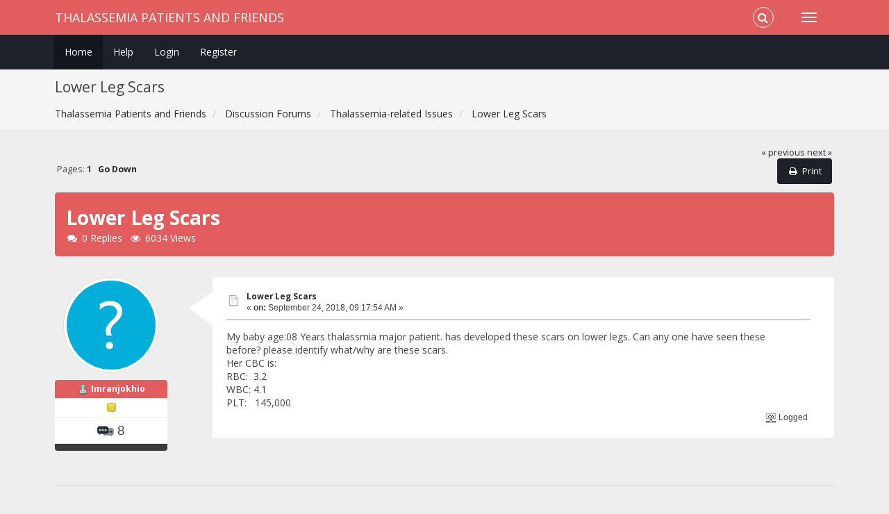

--- FILE ---
content_type: text/html; charset=UTF-8
request_url: https://www.thalassemiapatientsandfriends.com/index.php?topic=5986.0
body_size: 5227
content:
<!DOCTYPE html>
<html xmlns="http://www.w3.org/1999/xhtml">
<head>
	<link rel="stylesheet" type="text/css" href="https://www.thalassemiapatientsandfriends.com/Themes/Redsy_SMF2/css/bootstrap.css?fin20" />
	<link rel="stylesheet" type="text/css" href="https://www.thalassemiapatientsandfriends.com/Themes/Redsy_SMF2/css/font-awesome.css?fin20" />
	<link rel="stylesheet" type="text/css" href="https://www.thalassemiapatientsandfriends.com/Themes/Redsy_SMF2/css/index.css?fin20" />
	<link rel="stylesheet" type="text/css" href="https://www.thalassemiapatientsandfriends.com/Themes/default/css/webkit.css" />
	<script type="text/javascript" src="https://ajax.googleapis.com/ajax/libs/jquery/3.4.1/jquery.min.js"></script> 
	<script type="text/javascript" src="https://www.thalassemiapatientsandfriends.com/Themes/Redsy_SMF2/scripts/redsy.js?fin20"></script>
	<script type="text/javascript" src="https://www.thalassemiapatientsandfriends.com/Themes/Redsy_SMF2/scripts/bootstrap.min.js?fin20"></script>
	<script type="text/javascript">
	$(document).ready(function(){
		$("input[type=button]").attr("class", "btn btn-default btn-sm");
		$(".button_submit").attr("class", "btn btn-danger btn-sm");
		$("#advanced_search input[type='text'], #search_term_input input[type='text']").removeAttr("size"); 
		$(".table_grid").addClass("table table-striped");
		$("img[alt='New'], img.new_posts").replaceWith("<span class='label label-warning'>New</span>");
		$("#profile_success").removeAttr("id").removeClass("windowbg").addClass("alert alert-success"); 
		$("#profile_error").removeAttr("id").removeClass("windowbg").addClass("alert alert-danger"); 
	});
	</script>	
	<script type="text/javascript" src="https://www.thalassemiapatientsandfriends.com/Themes/default/scripts/script.js?fin20"></script>
	<script type="text/javascript" src="https://www.thalassemiapatientsandfriends.com/Themes/Redsy_SMF2/scripts/theme.js?fin20"></script>
	<script type="text/javascript"><!-- // --><![CDATA[
		var smf_theme_url = "https://www.thalassemiapatientsandfriends.com/Themes/Redsy_SMF2";
		var smf_default_theme_url = "https://www.thalassemiapatientsandfriends.com/Themes/default";
		var smf_images_url = "https://www.thalassemiapatientsandfriends.com/Themes/Redsy_SMF2/images";
		var smf_scripturl = "https://www.thalassemiapatientsandfriends.com/index.php?PHPSESSID=t1vbbj783neoar50f5ds957vgv&amp;";
		var smf_iso_case_folding = false;
		var smf_charset = "UTF-8";
		var ajax_notification_text = "Loading...";
		var ajax_notification_cancel_text = "Cancel";
	// ]]></script>
	<style type="text/css">
	@media (min-width: 768px) 
	{
		.container {
			width: 90%;
		}
	}
	</style>
	<meta name="viewport" content="width=device-width, initial-scale=1" />
	<meta http-equiv="Content-Type" content="text/html; charset=UTF-8" />
	<meta name="description" content="Lower Leg Scars" />
	<title>Lower Leg Scars</title>
	<link rel="canonical" href="https://www.thalassemiapatientsandfriends.com/index.php?topic=5986.0" />
	<link rel="help" href="https://www.thalassemiapatientsandfriends.com/index.php?PHPSESSID=t1vbbj783neoar50f5ds957vgv&amp;action=help" />
	<link rel="search" href="https://www.thalassemiapatientsandfriends.com/index.php?PHPSESSID=t1vbbj783neoar50f5ds957vgv&amp;action=search" />
	<link rel="contents" href="https://www.thalassemiapatientsandfriends.com/index.php?PHPSESSID=t1vbbj783neoar50f5ds957vgv&amp;" />
	<link rel="prev" href="https://www.thalassemiapatientsandfriends.com/index.php/topic,5986.0/prev_next,prev.html?PHPSESSID=t1vbbj783neoar50f5ds957vgv" />
	<link rel="next" href="https://www.thalassemiapatientsandfriends.com/index.php/topic,5986.0/prev_next,next.html?PHPSESSID=t1vbbj783neoar50f5ds957vgv" />
	<link rel="index" href="https://www.thalassemiapatientsandfriends.com/index.php/board,6.0.html?PHPSESSID=t1vbbj783neoar50f5ds957vgv" /><script type="text/javascript">
        var ct_date = new Date(), 
            ctTimeMs = new Date().getTime(),
            ctMouseEventTimerFlag = true, //Reading interval flag
            ctMouseData = [],
            ctMouseDataCounter = 0;

        function ctSetCookie(c_name, value) {
            document.cookie = c_name + "=" + encodeURIComponent(value) + "; path=/";
        }
        ctSetCookie("ct_ps_timestamp", Math.floor(new Date().getTime()/1000));
        ctSetCookie("ct_fkp_timestamp", "0");
        ctSetCookie("ct_pointer_data", "0");
        ctSetCookie("ct_timezone", "0");

        setTimeout(function(){
            ctSetCookie("ct_checkjs", "1344148234");
            ctSetCookie("ct_timezone", ct_date.getTimezoneOffset()/60*(-1));
        },1000);

        //Writing first key press timestamp
        var ctFunctionFirstKey = function output(event){
            var KeyTimestamp = Math.floor(new Date().getTime()/1000);
            ctSetCookie("ct_fkp_timestamp", KeyTimestamp);
            ctKeyStopStopListening();
        }

        //Reading interval
        var ctMouseReadInterval = setInterval(function(){
            ctMouseEventTimerFlag = true;
        }, 150);
            
        //Writting interval
        var ctMouseWriteDataInterval = setInterval(function(){
            ctSetCookie("ct_pointer_data", JSON.stringify(ctMouseData));
        }, 1200);

        //Logging mouse position each 150 ms
        var ctFunctionMouseMove = function output(event){
            if(ctMouseEventTimerFlag == true){
                
                ctMouseData.push([
                    Math.round(event.pageY),
                    Math.round(event.pageX),
                    Math.round(new Date().getTime() - ctTimeMs)
                ]);
                
                ctMouseDataCounter++;
                ctMouseEventTimerFlag = false;
                if(ctMouseDataCounter >= 100){
                    ctMouseStopData();
                }
            }
        }

        //Stop mouse observing function
        function ctMouseStopData(){
            if(typeof window.addEventListener == "function"){
                window.removeEventListener("mousemove", ctFunctionMouseMove);
            }else{
                window.detachEvent("onmousemove", ctFunctionMouseMove);
            }
            clearInterval(ctMouseReadInterval);
            clearInterval(ctMouseWriteDataInterval);                
        }

        //Stop key listening function
        function ctKeyStopStopListening(){
            if(typeof window.addEventListener == "function"){
                window.removeEventListener("mousedown", ctFunctionFirstKey);
                window.removeEventListener("keydown", ctFunctionFirstKey);
            }else{
                window.detachEvent("mousedown", ctFunctionFirstKey);
                window.detachEvent("keydown", ctFunctionFirstKey);
            }
        }

        if(typeof window.addEventListener == "function"){
            window.addEventListener("mousemove", ctFunctionMouseMove);
            window.addEventListener("mousedown", ctFunctionFirstKey);
            window.addEventListener("keydown", ctFunctionFirstKey);
        }else{
            window.attachEvent("onmousemove", ctFunctionMouseMove);
            window.attachEvent("mousedown", ctFunctionFirstKey);
            window.attachEvent("keydown", ctFunctionFirstKey);
        }
    </script>
	<script type="text/javascript"><!-- // --><![CDATA[
		var smf_avatarMaxWidth = 150;
		var smf_avatarMaxHeight = 150;
	window.addEventListener("load", smf_avatarResize, false);
	// ]]></script>
</head>
<body>
<div id="wrapper">
	<nav class="navbar navbar-default navbar-static-top">
		<div class="container">
			<div class="navbar-header">
				<button type="button" class="navbar-toggle collapsed" data-toggle="collapse" data-target="#bs-example-navbar-collapse-1">
					<span class="icon-bar"></span>
					<span class="icon-bar"></span>
					<span class="icon-bar"></span>
				</button>
				<a class="navbar-brand" href="https://www.thalassemiapatientsandfriends.com/index.php?PHPSESSID=t1vbbj783neoar50f5ds957vgv&amp;">Thalassemia Patients and Friends</a>
			</div>			
			<div class="collapse navbar-collapse">
				<button type="button" class="navbar-toggle collapsed collapsemenu" id="upshrink" style="display: none;">
					<span class="icon-bar"></span>
					<span class="icon-bar"></span>
					<span class="icon-bar"></span>
				</button>
				<ul class="nav-notification navbar-right">	
					<li class="search-list">
						<div class="search-input-wrapper">
							<div class="search-input">
								<form action="https://www.thalassemiapatientsandfriends.com/index.php?PHPSESSID=t1vbbj783neoar50f5ds957vgv&amp;action=search2" method="post" accept-charset="UTF-8">
									<input name="search" type="text" class="form-control input-sm inline-block">
									<a href="#" class="input-icon text-normal">
										<i class="fa fa-search"></i>
									</a>
											<input type="hidden" name="topic" value="5986" />
								</form>
							</div>
						</div>
					</li>
				</ul>
			</div>
		</div>
	</nav>
	<div id="menu">
		<div class="collapse navbar-collapse" id="bs-example-navbar-collapse-1">	
			<div class="container">
				<div class="row">
					<ul class="nav navbar-nav">
						<li id="button_home" class="active ">
							<a  href="https://www.thalassemiapatientsandfriends.com/index.php?PHPSESSID=t1vbbj783neoar50f5ds957vgv&amp;">
								Home
							</a>
						</li>
						<li id="button_help" class="">
							<a  href="https://www.thalassemiapatientsandfriends.com/index.php?PHPSESSID=t1vbbj783neoar50f5ds957vgv&amp;action=help">
								Help
							</a>
						</li>
						<li id="button_login" class="">
							<a  href="https://www.thalassemiapatientsandfriends.com/index.php?PHPSESSID=t1vbbj783neoar50f5ds957vgv&amp;action=login">
								Login
							</a>
						</li>
						<li id="button_register" class="">
							<a  href="https://www.thalassemiapatientsandfriends.com/index.php?PHPSESSID=t1vbbj783neoar50f5ds957vgv&amp;action=register">
								Register
							</a>
						</li>
					</ul>
				</div>
			</div>
		</div>
	</div>
		<script type="text/javascript"><!-- // --><![CDATA[
			var oMainHeaderToggle = new smc_Toggle({
				bToggleEnabled: true,
				bCurrentlyCollapsed: false,
				aSwappableContainers: [
					'menu', 'header'
				],
				aSwapImages: [
					{
						sId: 'upshrink',
						srcExpanded: '',
						srcCollapsed: '',
					}
				],
				oThemeOptions: {
					bUseThemeSettings: false,
					sOptionName: 'collapse_header',
					sSessionVar: 'dd27f782',
					sSessionId: '17122064611505b7fa27bfebce32f9c0'
				},
				oCookieOptions: {
					bUseCookie: true,
					sCookieName: 'upshrink'
				}
			});
		// ]]></script>
	<header id="header">
		<div class="container">
		<h2>Lower Leg Scars</h2>
		<ol class="breadcrumb">
			<li>
				<a href="https://www.thalassemiapatientsandfriends.com/index.php?PHPSESSID=t1vbbj783neoar50f5ds957vgv&amp;"><span>Thalassemia Patients and Friends</span></a>
			</li>
			<li>
				<a href="https://www.thalassemiapatientsandfriends.com/index.php?PHPSESSID=t1vbbj783neoar50f5ds957vgv&amp;#c1"><span>Discussion Forums</span></a>
			</li>
			<li>
				<a href="https://www.thalassemiapatientsandfriends.com/index.php/board,6.0.html?PHPSESSID=t1vbbj783neoar50f5ds957vgv"><span>Thalassemia-related Issues</span></a>
			</li>
			<li class="last">
				<a href="https://www.thalassemiapatientsandfriends.com/index.php/topic,5986.0.html?PHPSESSID=t1vbbj783neoar50f5ds957vgv"><span>Lower Leg Scars</span></a>
			</li>
		</ol>
		</div>
	</header>
	<div class="container"><div id="content_section">
		<div id="main_content_section">
			<a id="top"></a>
			<a id="msg55542"></a>
			<div class="pagesection">
				<div class="nextlinks"><a href="https://www.thalassemiapatientsandfriends.com/index.php/topic,5986.0/prev_next,prev.html?PHPSESSID=t1vbbj783neoar50f5ds957vgv#new">&laquo; previous</a> <a href="https://www.thalassemiapatientsandfriends.com/index.php/topic,5986.0/prev_next,next.html?PHPSESSID=t1vbbj783neoar50f5ds957vgv#new">next &raquo;</a></div>
		<div class="buttonlist floatright">
			<ul class="nav nav-pills">
				<li><a class="button_strip_print" href="https://www.thalassemiapatientsandfriends.com/index.php?PHPSESSID=t1vbbj783neoar50f5ds957vgv&amp;action=printpage;topic=5986.0" rel="new_win nofollow"><i class="fa fa-print fa-fw"></i><span class="last">Print</span></a></li>
			</ul>
		</div>
				<div class="pagelinks floatleft">Pages:  <strong>1</strong>    &nbsp;&nbsp;<a href="#lastPost"><strong>Go Down</strong></a></div>
			</div>
			<div id="forumposts">
				<div class="display-info alert alert-redsy">
					<h1>
						Lower Leg Scars
					</h1>
					<ul class="reset"> 
						<li class="h4"><i class="fa fa-comments fa-fw"></i>0 Replies</li>
						<li class="h4"><i class="fa fa-eye fa-fw"></i>6034 Views</li>
					</ul>
				</div>
				<form action="https://www.thalassemiapatientsandfriends.com/index.php?PHPSESSID=t1vbbj783neoar50f5ds957vgv&amp;action=quickmod2;topic=5986.0" method="post" accept-charset="UTF-8" name="quickModForm" id="quickModForm" style="margin: 0;" onsubmit="return oQuickModify.bInEditMode ? oQuickModify.modifySave('17122064611505b7fa27bfebce32f9c0', 'dd27f782') : false">
				<div class="body_message">
					<div class="row">
						<div class="poster col-md-2">
							<a href="https://www.thalassemiapatientsandfriends.com/index.php?PHPSESSID=t1vbbj783neoar50f5ds957vgv&amp;action=profile;u=35560">
								<img src="https://www.thalassemiapatientsandfriends.com/Themes/Redsy_SMF2/images/noavatar.png" class="img-thumbnail img-circle" alt="*" /> 
							</a>
							<h4>
								<img src="https://www.thalassemiapatientsandfriends.com/Themes/Redsy_SMF2/images/useroff.gif" alt="Offline" />
								<a href="https://www.thalassemiapatientsandfriends.com/index.php?PHPSESSID=t1vbbj783neoar50f5ds957vgv&amp;action=profile;u=35560" title="View the profile of Imranjokhio">Imranjokhio</a>
							</h4>
							<ul class="reset smalltext" id="msg_55542_extra_info">
								<li class="stars"><img src="https://www.thalassemiapatientsandfriends.com/Themes/Redsy_SMF2/images/star.gif" alt="*" /></li>
								<li class="postcount"><img src="https://www.thalassemiapatientsandfriends.com/Themes/Redsy_SMF2/images/postcount.png" /> 8</li>
								<li class="profile">
									<ul>
									</ul>
								</li>
							</ul>
						</div>
						<div class="col-md-10">
							<div class="body_content"> 
								<span class="arrow-left"></span>
								<div class="postarea">
										<ul class="reset floatright" style="margin: 5px 15px 0 7px;">
										</ul>
										<div class="keyinfo">
											<div class="messageicon">
												<img src="https://www.thalassemiapatientsandfriends.com/Themes/Redsy_SMF2/images/post/xx.gif" alt="" />
											</div>
											<h5 id="subject_55542">
												<a href="https://www.thalassemiapatientsandfriends.com/index.php/topic,5986.msg55542.html?PHPSESSID=t1vbbj783neoar50f5ds957vgv#msg55542" rel="nofollow">Lower Leg Scars</a>
											</h5>
											<div class="smalltext">&#171; <strong> on:</strong> September 24, 2018, 09:17:54 AM &#187;</div>
											<div id="msg_55542_quick_mod"></div>
										</div>
									<div class="post">
										<div class="inner" id="msg_55542">My baby age:08 Years thalassmia major patient. has developed these scars on lower legs. Can any one have seen these before? please identify what/why are these scars.<br />Her CBC is:<br />RBC: &nbsp;3.2<br />WBC: 4.1<br />PLT: &nbsp; 145,000</div>
									</div>
								</div>
								<div class="moderatorbar">
									<div class="smalltext modified" id="modified_55542">
									</div>
									<div class="smalltext reportlinks">
										<img src="https://www.thalassemiapatientsandfriends.com/Themes/Redsy_SMF2/images/ip.gif" alt="" />
										Logged
									</div>
								</div>
							</div>
						</div>
					</div>
				</div>
				<hr  />
				</form>
			</div>
			<a id="lastPost"></a>
			<div class="pagesection">
				
		<div class="buttonlist floatright">
			<ul class="nav nav-pills">
				<li><a class="button_strip_print" href="https://www.thalassemiapatientsandfriends.com/index.php?PHPSESSID=t1vbbj783neoar50f5ds957vgv&amp;action=printpage;topic=5986.0" rel="new_win nofollow"><i class="fa fa-print fa-fw"></i><span class="last">Print</span></a></li>
			</ul>
		</div>
				<div class="pagelinks floatleft">Pages:  <strong>1</strong>    &nbsp;&nbsp;<a href="#top"><strong>Go Up</strong></a></div>
				<div class="nextlinks_bottom"><a href="https://www.thalassemiapatientsandfriends.com/index.php/topic,5986.0/prev_next,prev.html?PHPSESSID=t1vbbj783neoar50f5ds957vgv#new">&laquo; previous</a> <a href="https://www.thalassemiapatientsandfriends.com/index.php/topic,5986.0/prev_next,next.html?PHPSESSID=t1vbbj783neoar50f5ds957vgv#new">next &raquo;</a></div>
			</div>
			<div id="moderationbuttons"></div>
			<div class="plainbox" id="display_jump_to">&nbsp;</div>
		<br class="clear" />
			<form action="https://www.thalassemiapatientsandfriends.com/index.php?PHPSESSID=t1vbbj783neoar50f5ds957vgv&amp;action=spellcheck" method="post" accept-charset="UTF-8" name="spell_form" id="spell_form" target="spellWindow"><input type="hidden" name="spellstring" value="" /></form>
				<script type="text/javascript" src="https://www.thalassemiapatientsandfriends.com/Themes/default/scripts/spellcheck.js"></script>
				<script type="text/javascript" src="https://www.thalassemiapatientsandfriends.com/Themes/default/scripts/topic.js"></script>
				<script type="text/javascript"><!-- // --><![CDATA[
					if ('XMLHttpRequest' in window)
					{
						var oQuickModify = new QuickModify({
							sScriptUrl: smf_scripturl,
							bShowModify: true,
							iTopicId: 5986,
							sTemplateBodyEdit: '\n\t\t\t\t\t\t\t\t<div id="quick_edit_body_container" style="width: 90%">\n\t\t\t\t\t\t\t\t\t<div id="error_box" style="padding: 4px;" class="error"><' + '/div>\n\t\t\t\t\t\t\t\t\t<textarea class="editor" name="message" rows="12" style="width: 100%; margin-bottom: 10px;" tabindex="1">%body%<' + '/textarea><br />\n\t\t\t\t\t\t\t\t\t<input type="hidden" name="dd27f782" value="17122064611505b7fa27bfebce32f9c0" />\n\t\t\t\t\t\t\t\t\t<input type="hidden" name="topic" value="5986" />\n\t\t\t\t\t\t\t\t\t<input type="hidden" name="msg" value="%msg_id%" />\n\t\t\t\t\t\t\t\t\t<div class="righttext">\n\t\t\t\t\t\t\t\t\t\t<input type="submit" name="post" value="Save" tabindex="2" onclick="return oQuickModify.modifySave(\'17122064611505b7fa27bfebce32f9c0\', \'dd27f782\');" accesskey="s" class="button_submit" />&nbsp;&nbsp;<input type="button" value="Spell Check" tabindex="3" onclick="spellCheck(\'quickModForm\', \'message\');" class="button_submit" />&nbsp;&nbsp;<input type="submit" name="cancel" value="Cancel" tabindex="4" onclick="return oQuickModify.modifyCancel();" class="button_submit" />\n\t\t\t\t\t\t\t\t\t<' + '/div>\n\t\t\t\t\t\t\t\t<' + '/div>',
							sTemplateSubjectEdit: '<input type="text" style="width: 90%;" name="subject" value="%subject%" size="80" maxlength="80" tabindex="5" class="input_text" />',
							sTemplateBodyNormal: '%body%',
							sTemplateSubjectNormal: '<a hr'+'ef="https://www.thalassemiapatientsandfriends.com/index.php?PHPSESSID=t1vbbj783neoar50f5ds957vgv&amp;'+'?topic=5986.msg%msg_id%#msg%msg_id%" rel="nofollow">%subject%<' + '/a>',
							sTemplateTopSubject: 'Topic: %subject% &nbsp;(Read 6034 times)',
							sErrorBorderStyle: '1px solid red'
						});

						aJumpTo[aJumpTo.length] = new JumpTo({
							sContainerId: "display_jump_to",
							sJumpToTemplate: "<label class=\"smalltext\" for=\"%select_id%\">Jump to:<" + "/label> %dropdown_list%",
							iCurBoardId: 6,
							iCurBoardChildLevel: 0,
							sCurBoardName: "Thalassemia-related Issues",
							sBoardChildLevelIndicator: "==",
							sBoardPrefix: "=> ",
							sCatSeparator: "-----------------------------",
							sCatPrefix: "",
							sGoButtonLabel: "go"
						});

						aIconLists[aIconLists.length] = new IconList({
							sBackReference: "aIconLists[" + aIconLists.length + "]",
							sIconIdPrefix: "msg_icon_",
							sScriptUrl: smf_scripturl,
							bShowModify: true,
							iBoardId: 6,
							iTopicId: 5986,
							sSessionId: "17122064611505b7fa27bfebce32f9c0",
							sSessionVar: "dd27f782",
							sLabelIconList: "Message Icon",
							sBoxBackground: "transparent",
							sBoxBackgroundHover: "#ffffff",
							iBoxBorderWidthHover: 1,
							sBoxBorderColorHover: "#adadad" ,
							sContainerBackground: "#ffffff",
							sContainerBorder: "1px solid #adadad",
							sItemBorder: "1px solid #ffffff",
							sItemBorderHover: "1px dotted gray",
							sItemBackground: "transparent",
							sItemBackgroundHover: "#e0e0f0"
						});
					}
				// ]]></script><div class="cleantalk_tell_others" style="text-align: center;padding:5px 0;"><a href="https://cleantalk.org/smf-anti-spam-mod">SMF spam</a> blocked by CleanTalk</div>
		</div>
	</div></div>
	<footer><div class="container">
		<ul class="social">
			<li>&nbsp;</li>
			<li>
				<a href="https://www.facebook.com/groups/thalpal/" title="Facebook"><i class="fa fa-facebook fa-2x"></i></a>
			</li>
		</ul>
		<ul class="reset">
			<li>
			<span class="smalltext" style="display: inline; visibility: visible; font-family: Verdana, Arial, sans-serif;"><a href="https://www.thalassemiapatientsandfriends.com/index.php?PHPSESSID=t1vbbj783neoar50f5ds957vgv&amp;action=credits" title="Simple Machines Forum" target="_blank" class="new_win">SMF 2.0.18</a> |
 <a href="https://www.simplemachines.org/about/smf/license.php" title="License" target="_blank" class="new_win">SMF &copy; 2021</a>, <a href="https://www.simplemachines.org" title="Simple Machines" target="_blank" class="new_win">Simple Machines</a>
			</span></li>
			<li>Theme by <a href="https://smftricks.com/">SMFTricks</a></li>
			<li>Thalassemia Patients and Friends &copy;</li>
		</ul>
	</div></footer>
	<a href="#" class="scroll-to-top hidden-print"><i class="fa fa-chevron-up fa-lg"></i></a>
</div>
</body></html>